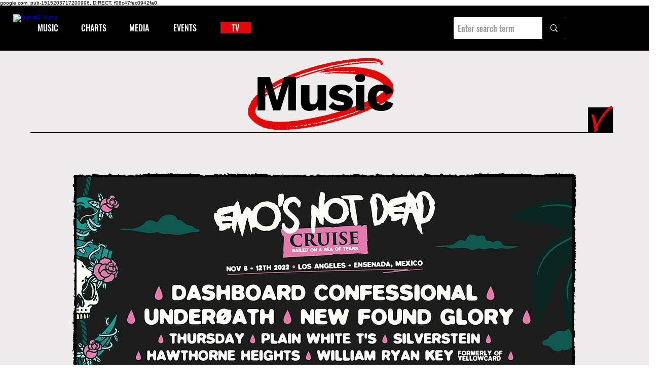

--- FILE ---
content_type: text/html; charset=utf-8
request_url: https://www.google.com/recaptcha/api2/aframe
body_size: 269
content:
<!DOCTYPE HTML><html><head><meta http-equiv="content-type" content="text/html; charset=UTF-8"></head><body><script nonce="BIZCPrJGoXbPy0km5a_H3A">/** Anti-fraud and anti-abuse applications only. See google.com/recaptcha */ try{var clients={'sodar':'https://pagead2.googlesyndication.com/pagead/sodar?'};window.addEventListener("message",function(a){try{if(a.source===window.parent){var b=JSON.parse(a.data);var c=clients[b['id']];if(c){var d=document.createElement('img');d.src=c+b['params']+'&rc='+(localStorage.getItem("rc::a")?sessionStorage.getItem("rc::b"):"");window.document.body.appendChild(d);sessionStorage.setItem("rc::e",parseInt(sessionStorage.getItem("rc::e")||0)+1);localStorage.setItem("rc::h",'1766735709634');}}}catch(b){}});window.parent.postMessage("_grecaptcha_ready", "*");}catch(b){}</script></body></html>